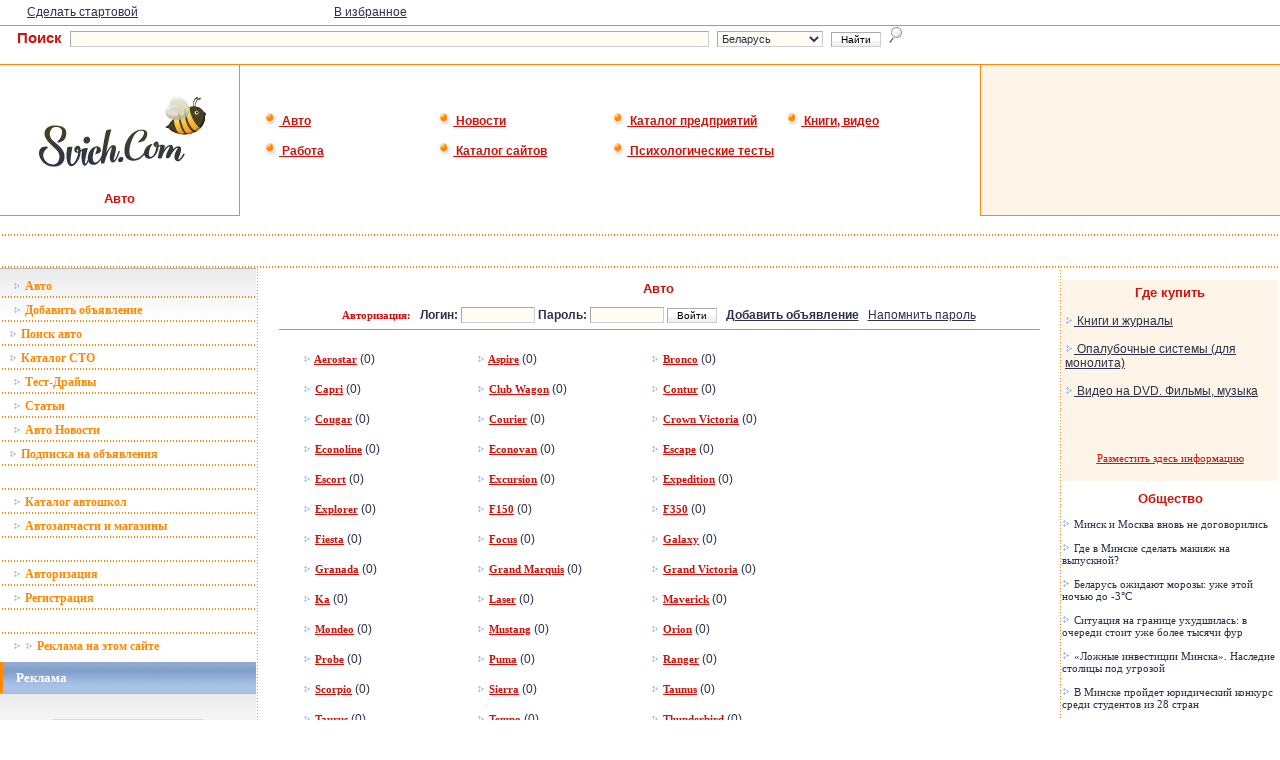

--- FILE ---
content_type: text/html
request_url: https://avto.svich.com/listf.php?r=Ford&c=Tempo
body_size: 7423
content:
<html>
<head>
<title>Ford Tempo    :: Просмотр объявлений на Svich.Com :: Продажа Авто - авто объявления на Белорусском портале Svich.Com - Авторынок автомалиновка, автоновости, тест-драйвы, каталог СТО</title>
<META HTTP-EQUIV="Cache-Control" CONTENT="No-Cache" />
<meta name="description" content="Авто портал Avto.Svich.Com создан для предоставления в удобном виде авто объявлений с фото о продаже автомобилей. Бесплатная подача и публикация б/у авто объявлений на виртуальном авторынке. Купить авто / продать машину стало гораздо проще! Также на страницах портала содержится справочная информация в каталоге СТО, автоновости, тест-драйвы, автосалоны, запчасти - Белорусский Автомобильный Портал. Автомалиновка. Подержанные авто, частные объявления, автострахование. Обзоры машин. Поиск автодилеров. Авто портал. Auto. Заходи, чтобы продать авто" />
<meta name="keywords" content="авто, auto, автомалиновка, автоновости, авторынок, автосалоны Минска, продажа, подержанные авто, объявления, авто объявления, подержанные, машина, б/у авто, автомобили, сто, запчасти, б у, частные объявления, малиновка, автострахование, продажа новых автомобилей, тест-драйв, auto, авто портал, автомобильный портал, автопортал, автодилеры, автокредитование, продать авто, продать машину, купить авто, Белорусский, Беларусь, РБ, Минск, каталог, архив, сервис, бесплатно, портал, автозвук, первый, объявления, фото, сайт, статьи, поиск, тюнинг, автозвук, Audi, Alfa Romeo, Bmw, Chevrolet, Chrysler, Dacia, Mitsubishi, Lexus, Honda, Hyundai, Jaguar, Jeep, Kia, Ford, Fiat, Saab, Renault, Rover, Peugeot, Porshe, Citroen, Skoda, Mazda, Mercedes, Nissan, Opel, Subaru, Suzuki, Toyota, VW, Volvo, TUV" />
<!-- <META http-equiv=Content-Type content="text/html; charset=windows-1251" />  -->
<style>
A {text-decoration:none}
A {color:#666666}
A:hover{color:#336633;text-decoration:underline}
</style>



<META http-equiv=Content-Type content="text/html; charset=windows-1251">
<META content="14 days" name=revisit>
<META content="14 days" name=revisit-after>
<META content=https://www.svich.com name=home_url>
<script language="JavaScript" src="https://www.svich.com/includes/jscript/misc.js"></script>
<script language="JavaScript" src="https://www.svich.com/includes/jscript/newsletter.js"></script>
<LINK href="https://www.svich.com/style/style_index.css" type=text/css rel=stylesheet>
<link rel="shortcut icon" href="https://www.svich.com/logo/svicon.ico">
</HEAD>
<BODY marginheight="0" marginwidth="0">

<noindex>
<!-- Yandex.Metrika counter -->
<script type="text/javascript">
    (function (d, w, c) {
        (w[c] = w[c] || []).push(function() {
            try {
                w.yaCounter32630830 = new Ya.Metrika({
                    id:32630830,
                    clickmap:true,
                    trackLinks:true,
                    accurateTrackBounce:true,
                    webvisor:true
                });
            } catch(e) { }
        });

        var n = d.getElementsByTagName("script")[0],
            s = d.createElement("script"),
            f = function () { n.parentNode.insertBefore(s, n); };
        s.type = "text/javascript";
        s.async = true;
        s.src = "https://mc.yandex.ru/metrika/watch.js";

        if (w.opera == "[object Opera]") {
            d.addEventListener("DOMContentLoaded", f, false);
        } else { f(); }
    })(document, window, "yandex_metrika_callbacks");
</script>
<noscript><div><img src="https://mc.yandex.ru/watch/32630830" style="position:absolute; left:-9999px;" alt="" /></div></noscript>
<!-- /Yandex.Metrika counter -->
<script type="text/javascript">

  var _gaq = _gaq || [];
  _gaq.push(['_setAccount', 'UA-21002924-1']);
  _gaq.push(['_setDomainName', '.svich.com']);
  _gaq.push(['_trackPageview']);

  (function() {
    var ga = document.createElement('script'); ga.type = 'text/javascript'; ga.async = true;
    ga.src = ('https:' == document.location.protocol ? 'https://ssl' : 'https://www') + '.google-analytics.com/ga.js';
    var s = document.getElementsByTagName('script')[0]; s.parentNode.insertBefore(ga, s);
  })();

</script>
</noindex>

<TABLE ALIGN="CENTER" BORDER="0" WIDTH="100%" class="tab">
<TR>
 <TD background="https://svich.com/logo/nn.gif" align="center" class="td">

 

 </TD>
</TR>
</TABLE>

<TABLE ALIGN="CENTER" BORDER="0" WIDTH="96%" style="BORDER-COLLAPSE: collapse">
<TR>
 <TD WIDTH="25%" class="content" height="25">

 <A class="content" onclick="this.style.behavior='url(#default#homepage)'; this.setHomePage('https://www.svich.com');" href="javascript://">Сделать стартовой</A>
 </TD>
 <TD WIDTH="25%" class="content">
<a href="https://www.svich.com" onClick="window.external.AddFavorite('https://www.svich.com','SVICH.COM -- Белорусский портал -- Интернет-Сервисы и Аналитическая Информация');return false;" class="content">В избранное</a>
 </TD>
 <TD WIDTH="50%" class="content" ALIGN="Right">
<!-- &nbsp;|&nbsp;
 <A HREF="http://svich.com/corp/reklama/" class="content">2306 посещений вчера</A> &nbsp;»&nbsp; <A HREF="https://svich.com/corp/reklama/" class="content">Реклама на Svich.Com</A>     -->
 </TD>
</TR>
</TABLE>

<TABLE ALIGN="CENTER" BORDER="0" WIDTH="100%" class="tab_top">
<TR>
 <TD height="30">

<P ALIGN="Center">
<form action="https://search.svich.com" method="post" type="text"><FONT class="sea0">&nbsp;&nbsp;&nbsp;&nbsp;Поиск</FONT>&nbsp;&nbsp;<input type=hidden name=do value=nsearch><input type=text name=query class=search>&nbsp;
<select class="search2" name="where" size="1">
<option value="iw2" selected>Беларусь</option>
<option value="iw">СНГ</option>
<option value="catalog">Каталог</option>
<option value="news">Новости</option>
<option value="enterprises">Предприятия РБ</option>

</select>
&nbsp;<INPUT class=btn type=submit value="&nbsp;Найти&nbsp;" default>&nbsp;&nbsp;<IMG SRC="https://svich.com/logo/poisk.gif"></form>
</P>

 </TD>
</TR>
</TABLE>

<TABLE ALIGN="CENTER" BORDER="0" WIDTH="100%" class="tab_top">
<TR>
 <TD class="tds" valign="top">

<TABLE ALIGN="CENTER" BORDER="0" WIDTH="100%" class="tab">
<TR>
 <TD class="td_logo" align="center">
 <br><A HREF="https://svich.com"><IMG SRC="https://svich.com/logo/logo.gif" ALT="Белорусский портал Svich.Com" border="0"></A><BR>
 <FONT class="content_logo">Авто</FONT>
 </TD>
</TR>
</TABLE>


 </TD>
 <TD class="td_menu">


<div class="menu_new_div"><A HREF="https://avto.svich.com" class="menu_new"><IMG border="0" SRC="https://svich.com/logo/9091.gif" ALT="">&nbsp;Авто</A></div>
<div class="menu_new_div"><A HREF="https://news.svich.com" class="menu_new"><IMG border="0" SRC="https://svich.com/logo/9091.gif" ALT="">&nbsp;Новости</A></div>
<div class="menu_new_div"><A HREF="https://enterprises.svich.com" class="menu_new"><IMG border="0" SRC="https://svich.com/logo/9091.gif" ALT="">&nbsp;Каталог предприятий</A></div>
<div class="menu_new_div"><A HREF="https://books.svich.com" class="menu_new"><IMG border="0" SRC="https://svich.com/logo/9091.gif" ALT="">&nbsp;Книги, видео</A></div>
<div class="menu_new_div"><A HREF="https://job.svich.com" class="menu_new"><IMG border="0" SRC="https://svich.com/logo/9091.gif" ALT="">&nbsp;Работа</A></div>
<div class="menu_new_div"><A HREF="https://catalog.svich.com" class="menu_new"><IMG border="0" SRC="https://svich.com/logo/9091.gif" ALT="">&nbsp;Каталог сайтов</A></div>
<div class="menu_new_div"><A HREF="https://test.svich.com" class="menu_new"><IMG border="0" SRC="https://svich.com/logo/9091.gif" ALT="">&nbsp;Психологические тесты</A></div>
 </TD>
 <TD class="tds" valign="top" style="width: 300px;">
<TABLE ALIGN="CENTER" BORDER="0" WIDTH="100%" class="tab" bgcolor="#FFF4E8">
<TR>
 <TD class="td_aut" style="font-size: 13px;">


 </TD>
</TR>
</TABLE>
 </TD>
</TR>
</TABLE>

<BR>
<TABLE ALIGN="CENTER" BORDER="0" COLS="2" WIDTH="100%" style="BORDER-COLLAPSE: collapse">
<TR><TD background="https://www.svich.com/logo/lpp.gif" height="1" colspan="4"></TD></TR>
<TR>
<TD colspan="4" height="30" class="content">
 <TABLE ALIGN="CENTER" BORDER="0" COLS="2" WIDTH="100%" style="BORDER-COLLAPSE: collapse">
<TR>
 <TD class="content" WIDTH="15%" align="center">

 </TD>
 <TD class="content" WIDTH="15%" align="center">
 </TD>
 <TD class="content" WIDTH="40%" align="center">
 </TD>
 <TD class="content" WIDTH="15%" align="center">

 </TD>
 <TD class="content" WIDTH="15%" align="center">

 </TD>
</TR>
</TABLE>
</TD>
</TR>
<TR>
 <TD background="https://www.svich.com/logo/lpp.gif" height="1" colspan="4"> </TD>
 </TR>
<TR>
<TD WIDTH="20%" valign="top" class="td">
<!-- <TABLE ALIGN="CENTER" BORDER="0" COLS="2" WIDTH="100%" style="BORDER-COLLAPSE: collapse">
<TR>
 <TD background="https://www.svich.com/logo/p.gif" WIDTH="1"> </TD>
 <TD background="https://www.svich.com/logo/pp.gif"> </TD>
</TR>
<TR>
 <TD background="https://www.svich.com/logo/p.gif" WIDTH="1"> </TD>
 <TD background="https://www.svich.com/logo/pp.gif" class="name" height="29" bgcolor="#8FABD3">
&nbsp;&nbsp;&nbsp;&nbsp;Меню
 </TD>
</TR>
</TABLE> -->
<TABLE ALIGN="CENTER" BORDER="0" COLS="2" WIDTH="100%" style="BORDER-COLLAPSE: collapse">
<TR>
 <TD valign="top" colspan="2" background="https://www.svich.com/logo/nn.gif" class="tab_menu_all">
 <div class="menu"><TABLE ALIGN="CENTER" BORDER="0" COLS="2" WIDTH="100%" style="BORDER-COLLAPSE: collapse">
<TR>
 <TD height="22">
&nbsp;&nbsp;&nbsp;<a href="https://avto.svich.com" class="menu"><IMG SRC="https://www.svich.com/images/gd.gif" border=0 height=8 WIDTH="9">&nbsp;Авто</a>
 </TD>
</TR>
<TR><TD background="https://www.svich.com/logo/lpp.gif" height="1"></TD></TR>
<TR>
 <TD height="22">
&nbsp;&nbsp;&nbsp;<a href="https://avto.svich.com/registr.php" class="menu"><IMG SRC="https://www.svich.com/images/gd.gif" border="0" height="8" WIDTH="9">&nbsp;Добавить объявление</a>
 </TD>
</TR>
<TR><TD background="https://www.svich.com/logo/lpp.gif" height="1"></TD></TR>
<TR>
 <TD height="22">
&nbsp;&nbsp;<a href="https://avto.svich.com/search.php" class="menu"><IMG SRC="https://www.svich.com/images/gd.gif" border="0" height="8" WIDTH="9">&nbsp;Поиск авто</a>
 </TD>
</TR>
<TR><TD background="https://www.svich.com/logo/lpp.gif" height="1"></TD></TR>
<TR>
 <TD height="22">
&nbsp;&nbsp;<a href="https://avto.svich.com/sto/" class="menu"><IMG SRC="https://www.svich.com/images/gd.gif" border="0" height="8" WIDTH="9">&nbsp;Каталог СТО</a>
 </TD>
</TR>
<TR><TD background="https://www.svich.com/logo/lpp.gif" height="1"></TD></TR>
<TR>
 <TD height="22">
&nbsp;&nbsp;&nbsp;<a href="https://avto.svich.com/test_drive/" class="menu"><IMG SRC="https://www.svich.com/images/gd.gif" border="0" height="8" WIDTH="9">&nbsp;Тест-Драйвы</a>
 </TD>
</TR>
<TR><TD background="https://www.svich.com/logo/lpp.gif" height="1"></TD></TR>
<TR>
 <TD height="22">
&nbsp;&nbsp;&nbsp;<a href="https://avto.svich.com/articles/" class="menu"><IMG SRC="https://www.svich.com/images/gd.gif" border="0" height="8" WIDTH="9">&nbsp;Статьи</a>
 </TD>
</TR>
<TR><TD background="https://www.svich.com/logo/lpp.gif" height="1"></TD></TR>
<TR>
 <TD height="22">
&nbsp;&nbsp;&nbsp;<a href="https://avto.svich.com/avnews.php" class="menu"><IMG SRC="https://www.svich.com/images/gd.gif" border="0" height="8" WIDTH="9">&nbsp;Авто Новости</a>
 </TD>
</TR>
<TR><TD background="https://www.svich.com/logo/lpp.gif" height="1"></TD></TR>
<TR>
 <TD height="22">
&nbsp;&nbsp;<a href="https://avto.svich.com/subscr.php" class="menu"><IMG SRC="https://www.svich.com/images/gd.gif" border="0" height="8" WIDTH="9">&nbsp;Подписка на объявления</a>
 </TD>
</TR>
<TR><TD background="https://www.svich.com/logo/lpp.gif" height="1"></TD></TR>

<TR>
 <TD height="22">
 </TD>
</TR>
<TR><TD background="https://www.svich.com/logo/lpp.gif" height="1"></TD></TR>
<TR>
 <TD height="22">
&nbsp;&nbsp;&nbsp;<a href="https://spravka.svich.com/avto/hkola.php" class="menu" target=_blank><IMG SRC="https://www.svich.com/images/gd.gif" border="0" height="8" WIDTH="9">&nbsp;Каталог автошкол</a>
 </TD>
</TR>
<TR><TD background="https://www.svich.com/logo/lpp.gif" height="1"></TD></TR>
<TR>
 <TD height="22">
&nbsp;&nbsp;&nbsp;<a href="https://spravka.svich.com/avto/shop.php" class="menu" target=_blank><IMG SRC="https://www.svich.com/images/gd.gif" border="0" height="8" WIDTH="9">&nbsp;Автозапчасти и магазины
</a>
 </TD>
</TR>
<TR><TD background="https://www.svich.com/logo/lpp.gif" height="1"></TD></TR>
<TR>
 <TD height="22">
 </TD>
</TR>
<TR><TD background="https://www.svich.com/logo/lpp.gif" height="1"></TD></TR>
<TR>
 <TD height="22">
&nbsp;&nbsp;&nbsp;<a href="https://avto.svich.com/autor.php" class="menu"><IMG SRC="https://www.svich.com/images/gd.gif" border="0" height="8" WIDTH="9">&nbsp;Авторизация</a>
 </TD>
</TR>
<TR><TD background="https://www.svich.com/logo/lpp.gif" height="1"></TD></TR>
<TR>
 <TD height="22">
&nbsp;&nbsp;&nbsp;<a href="https://avto.svich.com/registr.php" class="menu"><IMG SRC="https://www.svich.com/images/gd.gif" border="0" height="8" WIDTH="9">&nbsp;Регистрация</a>
 </TD>
</TR>
<TR><TD background="https://www.svich.com/logo/lpp.gif" height="1"></TD></TR>
<TR>
 <TD height="22">
 </TD>
</TR>
<TR><TD background="https://www.svich.com/logo/lpp.gif" height="1"></TD></TR>
<TR>
 <TD height="22">
&nbsp;&nbsp;&nbsp;<a href="https://svich.com/corp/reklama/" class="menu"><IMG SRC="https://www.svich.com/images/gd.gif" border="0" height="8" WIDTH="9">&nbsp;<IMG SRC="https://www.svich.com/images/gd.gif" border="0" height="8" WIDTH="9">&nbsp;Реклама на этом сайте</a>
 </TD>
</TR>
</table>
 </div>
 </TD>
</TR>
</TABLE>
<TABLE ALIGN="CENTER" BORDER="0" COLS="2" WIDTH="100%" style="BORDER-COLLAPSE: collapse">
<TR>
 <TD background="https://www.svich.com/logo/p.gif" WIDTH="1"></TD>
 <TD background="https://www.svich.com/logo/pp.gif"> </TD>
</TR>
<TR>
 <TD background="https://www.svich.com/logo/p.gif" WIDTH="1"> </TD>
 <TD background="https://www.svich.com/logo/pp.gif" class="name" height="29" bgcolor="#8FABD3">
&nbsp;&nbsp;&nbsp;&nbsp;Реклама
 </TD>
</TR>
</TABLE>
<TABLE ALIGN="CENTER" BORDER="0" COLS="2" WIDTH="100%" style="BORDER-COLLAPSE: collapse">
<TR>
 <TD valign="top" colspan="2" background="https://www.svich.com/logo/nn.gif" class="tab_all">
<div class="content">
<P ALIGN="Center">
<script type="text/javascript">
<!--
var _acic={dataProvider:10};(function(){var e=document.createElement("script");e.type="text/javascript";e.async=true;e.src="https://www.acint.net/aci.js";var t=document.getElementsByTagName("script")[0];t.parentNode.insertBefore(e,t)})()
//-->
</script><br />
<noindex>
<A HREF="https://svich.com/corp/reklama/"><IMG SRC="https://svich.com/logo/150_rek.gif" ALT="Реклама на Svich.Com" border="0" width="150" height="150"></A>
</noindex></P>
</div>
 </TD>
</TR>
</TABLE>
<TABLE ALIGN="CENTER" BORDER="0" COLS="2" WIDTH="100%" style="BORDER-COLLAPSE: collapse">
<TR>
 <TD background="https://www.svich.com/logo/p.gif" WIDTH="1"> </TD>
 <TD background="https://www.svich.com/logo/pp.gif"> </TD>
</TR>
<TR>
 <TD background="https://www.svich.com/logo/p.gif" WIDTH="1"> </TD>
 <TD background="https://www.svich.com/logo/pp.gif" class="name" height="29" bgcolor="#8FABD3">
&nbsp;&nbsp;&nbsp;&nbsp;События 26 января </TD>
</TR>
<TR>
</TABLE>
<TABLE ALIGN="CENTER" BORDER="0" COLS="2" WIDTH="100%" style="BORDER-COLLAPSE: collapse">
<TD WIDTH="10" background="https://www.svich.com/logo/nn.gif"></TD>
 <TD valign="top" colspan="2" background="https://www.svich.com/logo/nn.gif" class="content">
 <BR>
 Сегодня событий нет...<BR><BR>
 </TD>
</TR>
</TABLE>
<TABLE ALIGN="CENTER" BORDER="0" COLS="2" WIDTH="100%" style="BORDER-COLLAPSE: collapse">
<TR>
 <TD background="https://www.svich.com/logo/p.gif" WIDTH="1"> </TD>
 <TD background="https://www.svich.com/logo/pp.gif"> </TD>
</TR>
<TR>
 <TD background="https://www.svich.com/logo/p.gif" WIDTH="1"> </TD>
 <TD background="https://www.svich.com/logo/pp.gif" class="name" height="29" bgcolor="#8FABD3">
<h6>&nbsp;&nbsp;&nbsp;&nbsp;Анекдот</h6>
 </TD>
</TR>
<TR>
</TABLE>
<TABLE ALIGN="CENTER" BORDER="0" COLS="2" WIDTH="100%" style="BORDER-COLLAPSE: collapse">
<TD WIDTH="10" background="https://www.svich.com/logo/nn.gif"></TD>
 <TD valign="top" colspan="2" background="https://www.svich.com/logo/nn.gif" class="content">
<BR>Объявление в газете:<br> "Одинокий мужчина ищет одинокую женщину с целью создания одинокого ребенка..."<BR><BR>
 </TD>
</TR>
</TABLE>
<TABLE ALIGN="CENTER" BORDER="0" COLS="2" WIDTH="100%" style="BORDER-COLLAPSE: collapse">
<TR>
 <TD background="https://www.svich.com/logo/p.gif" WIDTH="1"> </TD>
 <TD background="https://www.svich.com/logo/pp.gif"> </TD>
</TR>
<TR>
 <TD background="https://www.svich.com/logo/p.gif" WIDTH="1"> </TD>
 <TD background="https://www.svich.com/logo/pp.gif" class="name" height="29" bgcolor="#8FABD3">
<h6>&nbsp;&nbsp;&nbsp;&nbsp;<A HREF="https://news.svich.com" class="name_onmain">Новости</A></h6>
 </TD>
</TR>
<TR>
</TABLE>
<TABLE ALIGN="CENTER" BORDER="0" COLS="2" WIDTH="100%" style="BORDER-COLLAPSE: collapse">
 <TD valign="top" colspan="2" background="https://www.svich.com/logo/nn.gif" class="menu">
<TABLE ALIGN="CENTER" BORDER="0" COLS="2" WIDTH="100%" style="BORDER-COLLAPSE: collapse" class="menu">
                
<TR>
 <TD height="22">
&nbsp;&nbsp;<a class="menu" href="https://www.svich.com/topics.php?topicId=12"><img border="0" height="9" src="https://www.svich.com/images/gd.gif" width="9">&nbsp;Авто</a>
 </TD>
</TR>
<TR><TD background="https://www.svich.com/logo/lpp.gif" height="1"></TD></TR>
                
<TR>
 <TD height="22">
&nbsp;&nbsp;<a class="menu" href="https://www.svich.com/topics.php?topicId=11"><img border="0" height="9" src="https://www.svich.com/images/gd.gif" width="9">&nbsp;В мире</a>
 </TD>
</TR>
<TR><TD background="https://www.svich.com/logo/lpp.gif" height="1"></TD></TR>
                
<TR>
 <TD height="22">
&nbsp;&nbsp;<a class="menu" href="https://www.svich.com/topics.php?topicId=1"><img border="0" height="9" src="https://www.svich.com/images/gd.gif" width="9">&nbsp;Зкономика и Бизнес, Финансы</a>
 </TD>
</TR>
<TR><TD background="https://www.svich.com/logo/lpp.gif" height="1"></TD></TR>
                
<TR>
 <TD height="22">
&nbsp;&nbsp;<a class="menu" href="https://www.svich.com/topics.php?topicId=9"><img border="0" height="9" src="https://www.svich.com/images/gd.gif" width="9">&nbsp;Новости компаний</a>
 </TD>
</TR>
<TR><TD background="https://www.svich.com/logo/lpp.gif" height="1"></TD></TR>
                
<TR>
 <TD height="22">
&nbsp;&nbsp;<a class="menu" href="https://www.svich.com/topics.php?topicId=2"><img border="0" height="9" src="https://www.svich.com/images/gd.gif" width="9">&nbsp;Общество</a>
 </TD>
</TR>
<TR><TD background="https://www.svich.com/logo/lpp.gif" height="1"></TD></TR>
                
<TR>
 <TD height="22">
&nbsp;&nbsp;<a class="menu" href="https://www.svich.com/topics.php?topicId=4"><img border="0" height="9" src="https://www.svich.com/images/gd.gif" width="9">&nbsp;Политика</a>
 </TD>
</TR>
<TR><TD background="https://www.svich.com/logo/lpp.gif" height="1"></TD></TR>
                
<TR>
 <TD height="22">
&nbsp;&nbsp;<a class="menu" href="https://www.svich.com/topics.php?topicId=13"><img border="0" height="9" src="https://www.svich.com/images/gd.gif" width="9">&nbsp;Происшествия, Криминал</a>
 </TD>
</TR>
<TR><TD background="https://www.svich.com/logo/lpp.gif" height="1"></TD></TR>
                
<TR>
 <TD height="22">
&nbsp;&nbsp;<a class="menu" href="https://www.svich.com/topics.php?topicId=10"><img border="0" height="9" src="https://www.svich.com/images/gd.gif" width="9">&nbsp;Разное</a>
 </TD>
</TR>
<TR><TD background="https://www.svich.com/logo/lpp.gif" height="1"></TD></TR>
                
<TR>
 <TD height="22">
&nbsp;&nbsp;<a class="menu" href="https://www.svich.com/topics.php?topicId=6"><img border="0" height="9" src="https://www.svich.com/images/gd.gif" width="9">&nbsp;Спорт</a>
 </TD>
</TR>
<TR><TD background="https://www.svich.com/logo/lpp.gif" height="1"></TD></TR>
                
<TR>
 <TD height="22">
&nbsp;&nbsp;<a class="menu" href="https://www.svich.com/topics.php?topicId=8"><img border="0" height="9" src="https://www.svich.com/images/gd.gif" width="9">&nbsp;Технологии ( it )</a>
 </TD>
</TR>
<TR><TD background="https://www.svich.com/logo/lpp.gif" height="1"></TD></TR>
                </TABLE>
                 </TD>
</TR>
</TABLE>
<TABLE ALIGN="CENTER" BORDER="0" COLS="2" WIDTH="100%" style="BORDER-COLLAPSE: collapse">
<TR>
 <TD background="https://www.svich.com/logo/p.gif" WIDTH="1"> </TD>
 <TD background="https://www.svich.com/logo/pp.gif"> </TD>

</TR>
<TR>
 <TD background="https://www.svich.com/logo/p.gif" WIDTH="1"> </TD>
 <TD background="https://www.svich.com/logo/pp.gif" class="name" height="29" bgcolor="#8FABD3">
<h6>&nbsp;&nbsp;&nbsp;&nbsp;Голосование</h6>
 </TD>
</TR>
</TABLE>
<TABLE ALIGN="CENTER" BORDER="0" COLS="2" WIDTH="100%" style="BORDER-COLLAPSE: collapse">
<TR>
 <TD valign="top" colspan="2" background="https://www.svich.com/logo/nn.gif" class="tab_all">
 <div class="pxtyh">

                                                               <form name="frmPoll" action="https://www.svich.com/poll.php" method="post">
                                        <input type="hidden" name="pollId" value="7">
                                                                                              <table width="100%" border="0" cellspacing="0" cellpadidng="0" align="center" class=pxtyh>
                                                                <tr>
                                                                        <td width="100%" colspan="2">
<B>Пристегиваетесь ли вы ремнями безопасности в машине?</B><BR><BR>                                                                </td>
       </tr>
                                                                                                                <tr>
                                                                                                <td width="10%">
                                                                                                                                                                                                                        <input type="radio" name="vote" value="1">
                                                                                                                                                                                                        </td>
                                                                                                <td width="90%">
   Да, т.к. это увеличивает безопасность    </td>      </tr>
                                                                                                                                                                        <tr>
                                                                                                <td width="10%">
                                                                                                                                                                                                                        <input type="radio" name="vote" value="2">
                                                                                                                                                                                                        </td>
                                                                                                <td width="90%">
   Да, т.к. увеличились штрафы    </td>      </tr>
                                                                                                                                                                        <tr>
                                                                                                <td width="10%">
                                                                                                                                                                                                                        <input type="radio" name="vote" value="3">
                                                                                                                                                                                                        </td>
                                                                                                <td width="90%">
   От случая к случаю...    </td>      </tr>
                                                                                                                                                                        <tr>
                                                                                                <td width="10%">
                                                                                                                                                                                                                        <input type="radio" name="vote" value="4">
                                                                                                                                                                                                        </td>
                                                                                                <td width="90%">
   Нет, с ремнем не удобно    </td>      </tr>
                                                                                                                                                                        <tr>
                                                                                                <td width="10%">
                                                                                                                                                                                                                        <input type="radio" name="vote" value="5">
                                                                                                                                                                                                        </td>
                                                                                                <td width="90%">
   Нет, Я уверен в себе    </td>      </tr>
                                                                                                                                                                        <tr>
                                                                                                <td width="10%">
                                                                                                                                                                                                                        <input type="radio" name="vote" value="6">
                                                                                                                                                                                                        </td>
                                                                                                <td width="90%">
   Так есть же подушки безопасности! Зачем пристегива    </td>      </tr>
                                                                                                                                                        <tr>
                                                                                <td width="10%" colspan="2"> <BR>                                                                                                              <input class=btn type="submit" value=" Ответить ">
               <BR><BR>
      </td>
   </tr>
     </table>
                                                </td>
                                        </tr>
                                        </form>
                                </div>
 </TD>
</TR>
</TABLE>
<TABLE ALIGN="CENTER" BORDER="0" COLS="2" WIDTH="100%" style="BORDER-COLLAPSE: collapse">
<TR>
 <TD background="https://www.svich.com/logo/p.gif" WIDTH="1"> </TD>
 <TD background="https://www.svich.com/logo/pp.gif"> </TD>

</TR>
<TR>
 <TD background="https://www.svich.com/logo/p.gif" WIDTH="1"> </TD>
 <TD background="https://www.svich.com/logo/pp.gif" class="name" height="29" bgcolor="#8FABD3">
&nbsp;&nbsp;&nbsp;&nbsp;Реклама
 </TD>
</TR>
</TABLE>
<TABLE ALIGN="CENTER" BORDER="0" COLS="2" WIDTH="100%" style="BORDER-COLLAPSE: collapse">
<TR>
 <TD valign="top" colspan="2" background="https://www.svich.com/logo/nn.gif" class="tab_all">
<div class="content">
<P ALIGN="Center">
<A HREF="https://svich.com/corp/reklama/"><IMG SRC="https://svich.com/logo/150_rek.gif" ALT="Реклама на Svich.Com" border="0" width="150" height="150"></A></P>
</div>
 </TD>
</TR>
</TABLE>
</TD>
<TD background="https://www.svich.com/logo/ln.gif" WIDTH="1"> </TD>
<TD valign="top" class="tab_content_all">
<div class="content"><TABLE ALIGN="CENTER" BORDER="0" COLS="1" WIDTH="98%" style="BORDER-COLLAPSE: collapse">
<TR>
 <TD class="content_logo" height="20" colspan="2" ALIGN="Center">
<h1>Авто</h1>
 </TD>
</TR>
<form method=post action="autor.php?autor">
<TR>
 <TD class="content" height="30" align="center">
<FONT class="error">Авторизация:</FONT>&nbsp;&nbsp;
<strong>Логин:</strong> <input class="search2" type=text name="alogin" size="10"> <strong>Пароль:</strong> <input class="search2" type=password name="apass" size="10"> <input type=submit value=" Войти " name="submit" class="btn">&nbsp;&nbsp; <a class="content" href="registr.php"><B>Добавить объявление</B></a>&nbsp;&nbsp; <a class="content" href="recpass.php">Напомнить пароль</a>
<HR size="1" width="100%">
 </TD>
</TR>
</form>
<TR>
 <TD class="content" vAlign="top" colspan="2"><table cellpadding="12" class="content" width="95%"><tr><td><div class="menu_new_div"><a class="error" href="listf.php?r=Ford&c=Aerostar"><IMG SRC="https://www.svich.com/images/gd.gif" border="0" height="8" WIDTH="9">&nbsp;<U>Aerostar</U></a>&nbsp;(0)</div><div class="menu_new_div"><a class="error" href="listf.php?r=Ford&c=Aspire"><IMG SRC="https://www.svich.com/images/gd.gif" border="0" height="8" WIDTH="9">&nbsp;<U>Aspire</U></a>&nbsp;(0)</div><div class="menu_new_div"><a class="error" href="listf.php?r=Ford&c=Bronco"><IMG SRC="https://www.svich.com/images/gd.gif" border="0" height="8" WIDTH="9">&nbsp;<U>Bronco</U></a>&nbsp;(0)</div><div class="menu_new_div"><a class="error" href="listf.php?r=Ford&c=Capri"><IMG SRC="https://www.svich.com/images/gd.gif" border="0" height="8" WIDTH="9">&nbsp;<U>Capri</U></a>&nbsp;(0)</div><div class="menu_new_div"><a class="error" href="listf.php?r=Ford&c=Club Wagon"><IMG SRC="https://www.svich.com/images/gd.gif" border="0" height="8" WIDTH="9">&nbsp;<U>Club Wagon</U></a>&nbsp;(0)</div><div class="menu_new_div"><a class="error" href="listf.php?r=Ford&c=Contur"><IMG SRC="https://www.svich.com/images/gd.gif" border="0" height="8" WIDTH="9">&nbsp;<U>Contur</U></a>&nbsp;(0)</div><div class="menu_new_div"><a class="error" href="listf.php?r=Ford&c=Cougar"><IMG SRC="https://www.svich.com/images/gd.gif" border="0" height="8" WIDTH="9">&nbsp;<U>Cougar</U></a>&nbsp;(0)</div><div class="menu_new_div"><a class="error" href="listf.php?r=Ford&c=Courier"><IMG SRC="https://www.svich.com/images/gd.gif" border="0" height="8" WIDTH="9">&nbsp;<U>Courier</U></a>&nbsp;(0)</div><div class="menu_new_div"><a class="error" href="listf.php?r=Ford&c=Crown Victoria"><IMG SRC="https://www.svich.com/images/gd.gif" border="0" height="8" WIDTH="9">&nbsp;<U>Crown Victoria</U></a>&nbsp;(0)</div><div class="menu_new_div"><a class="error" href="listf.php?r=Ford&c=Econoline"><IMG SRC="https://www.svich.com/images/gd.gif" border="0" height="8" WIDTH="9">&nbsp;<U>Econoline</U></a>&nbsp;(0)</div><div class="menu_new_div"><a class="error" href="listf.php?r=Ford&c=Econovan"><IMG SRC="https://www.svich.com/images/gd.gif" border="0" height="8" WIDTH="9">&nbsp;<U>Econovan</U></a>&nbsp;(0)</div><div class="menu_new_div"><a class="error" href="listf.php?r=Ford&c=Escape"><IMG SRC="https://www.svich.com/images/gd.gif" border="0" height="8" WIDTH="9">&nbsp;<U>Escape</U></a>&nbsp;(0)</div><div class="menu_new_div"><a class="error" href="listf.php?r=Ford&c=Escort"><IMG SRC="https://www.svich.com/images/gd.gif" border="0" height="8" WIDTH="9">&nbsp;<U>Escort</U></a>&nbsp;(0)</div><div class="menu_new_div"><a class="error" href="listf.php?r=Ford&c=Excursion"><IMG SRC="https://www.svich.com/images/gd.gif" border="0" height="8" WIDTH="9">&nbsp;<U>Excursion</U></a>&nbsp;(0)</div><div class="menu_new_div"><a class="error" href="listf.php?r=Ford&c=Expedition"><IMG SRC="https://www.svich.com/images/gd.gif" border="0" height="8" WIDTH="9">&nbsp;<U>Expedition</U></a>&nbsp;(0)</div><div class="menu_new_div"><a class="error" href="listf.php?r=Ford&c=Explorer"><IMG SRC="https://www.svich.com/images/gd.gif" border="0" height="8" WIDTH="9">&nbsp;<U>Explorer</U></a>&nbsp;(0)</div><div class="menu_new_div"><a class="error" href="listf.php?r=Ford&c=F150"><IMG SRC="https://www.svich.com/images/gd.gif" border="0" height="8" WIDTH="9">&nbsp;<U>F150</U></a>&nbsp;(0)</div><div class="menu_new_div"><a class="error" href="listf.php?r=Ford&c=F350"><IMG SRC="https://www.svich.com/images/gd.gif" border="0" height="8" WIDTH="9">&nbsp;<U>F350</U></a>&nbsp;(0)</div><div class="menu_new_div"><a class="error" href="listf.php?r=Ford&c=Fiesta"><IMG SRC="https://www.svich.com/images/gd.gif" border="0" height="8" WIDTH="9">&nbsp;<U>Fiesta</U></a>&nbsp;(0)</div><div class="menu_new_div"><a class="error" href="listf.php?r=Ford&c=Focus"><IMG SRC="https://www.svich.com/images/gd.gif" border="0" height="8" WIDTH="9">&nbsp;<U>Focus</U></a>&nbsp;(0)</div><div class="menu_new_div"><a class="error" href="listf.php?r=Ford&c=Galaxy"><IMG SRC="https://www.svich.com/images/gd.gif" border="0" height="8" WIDTH="9">&nbsp;<U>Galaxy</U></a>&nbsp;(0)</div><div class="menu_new_div"><a class="error" href="listf.php?r=Ford&c=Granada"><IMG SRC="https://www.svich.com/images/gd.gif" border="0" height="8" WIDTH="9">&nbsp;<U>Granada</U></a>&nbsp;(0)</div><div class="menu_new_div"><a class="error" href="listf.php?r=Ford&c=Grand Marquis"><IMG SRC="https://www.svich.com/images/gd.gif" border="0" height="8" WIDTH="9">&nbsp;<U>Grand Marquis</U></a>&nbsp;(0)</div><div class="menu_new_div"><a class="error" href="listf.php?r=Ford&c=Grand Victoria"><IMG SRC="https://www.svich.com/images/gd.gif" border="0" height="8" WIDTH="9">&nbsp;<U>Grand Victoria</U></a>&nbsp;(0)</div><div class="menu_new_div"><a class="error" href="listf.php?r=Ford&c=Ka"><IMG SRC="https://www.svich.com/images/gd.gif" border="0" height="8" WIDTH="9">&nbsp;<U>Ka</U></a>&nbsp;(0)</div><div class="menu_new_div"><a class="error" href="listf.php?r=Ford&c=Laser"><IMG SRC="https://www.svich.com/images/gd.gif" border="0" height="8" WIDTH="9">&nbsp;<U>Laser</U></a>&nbsp;(0)</div><div class="menu_new_div"><a class="error" href="listf.php?r=Ford&c=Maverick"><IMG SRC="https://www.svich.com/images/gd.gif" border="0" height="8" WIDTH="9">&nbsp;<U>Maverick</U></a>&nbsp;(0)</div><div class="menu_new_div"><a class="error" href="listf.php?r=Ford&c=Mondeo"><IMG SRC="https://www.svich.com/images/gd.gif" border="0" height="8" WIDTH="9">&nbsp;<U>Mondeo</U></a>&nbsp;(0)</div><div class="menu_new_div"><a class="error" href="listf.php?r=Ford&c=Mustang"><IMG SRC="https://www.svich.com/images/gd.gif" border="0" height="8" WIDTH="9">&nbsp;<U>Mustang</U></a>&nbsp;(0)</div><div class="menu_new_div"><a class="error" href="listf.php?r=Ford&c=Orion"><IMG SRC="https://www.svich.com/images/gd.gif" border="0" height="8" WIDTH="9">&nbsp;<U>Orion</U></a>&nbsp;(0)</div><div class="menu_new_div"><a class="error" href="listf.php?r=Ford&c=Probe"><IMG SRC="https://www.svich.com/images/gd.gif" border="0" height="8" WIDTH="9">&nbsp;<U>Probe</U></a>&nbsp;(0)</div><div class="menu_new_div"><a class="error" href="listf.php?r=Ford&c=Puma"><IMG SRC="https://www.svich.com/images/gd.gif" border="0" height="8" WIDTH="9">&nbsp;<U>Puma</U></a>&nbsp;(0)</div><div class="menu_new_div"><a class="error" href="listf.php?r=Ford&c=Ranger"><IMG SRC="https://www.svich.com/images/gd.gif" border="0" height="8" WIDTH="9">&nbsp;<U>Ranger</U></a>&nbsp;(0)</div><div class="menu_new_div"><a class="error" href="listf.php?r=Ford&c=Scorpio"><IMG SRC="https://www.svich.com/images/gd.gif" border="0" height="8" WIDTH="9">&nbsp;<U>Scorpio</U></a>&nbsp;(0)</div><div class="menu_new_div"><a class="error" href="listf.php?r=Ford&c=Sierra"><IMG SRC="https://www.svich.com/images/gd.gif" border="0" height="8" WIDTH="9">&nbsp;<U>Sierra</U></a>&nbsp;(0)</div><div class="menu_new_div"><a class="error" href="listf.php?r=Ford&c=Taunus"><IMG SRC="https://www.svich.com/images/gd.gif" border="0" height="8" WIDTH="9">&nbsp;<U>Taunus</U></a>&nbsp;(0)</div><div class="menu_new_div"><a class="error" href="listf.php?r=Ford&c=Taurus"><IMG SRC="https://www.svich.com/images/gd.gif" border="0" height="8" WIDTH="9">&nbsp;<U>Taurus</U></a>&nbsp;(0)</div><div class="menu_new_div"><a class="error" href="listf.php?r=Ford&c=Tempo"><IMG SRC="https://www.svich.com/images/gd.gif" border="0" height="8" WIDTH="9">&nbsp;<U>Tempo</U></a>&nbsp;(0)</div><div class="menu_new_div"><a class="error" href="listf.php?r=Ford&c=Thunderbird"><IMG SRC="https://www.svich.com/images/gd.gif" border="0" height="8" WIDTH="9">&nbsp;<U>Thunderbird</U></a>&nbsp;(0)</div><div class="menu_new_div"><a class="error" href="listf.php?r=Ford&c=Transit"><IMG SRC="https://www.svich.com/images/gd.gif" border="0" height="8" WIDTH="9">&nbsp;<U>Transit</U></a>&nbsp;(0)</div><div class="menu_new_div"><a class="error" href="listf.php?r=Ford&c=Windstar"><IMG SRC="https://www.svich.com/images/gd.gif" border="0" height="8" WIDTH="9">&nbsp;<U>Windstar</U></a>&nbsp;(0)</div></td></tr></table><hr width=70% size=1>Марка <b>Ford</b>. Модель <b>Tempo</b><br><center><b>В данной категории пока нет объявлений!</b><br><br><a class="content" href=# onClick=history.go(-1)>Вернуться назад</a><br><br><BR><BR>
<script async="async" src="https://w.uptolike.com/widgets/v1/zp.js?pid=tl124ce7efb50fc236fc6171ec401009c135215ce5" type="text/javascript"></script>
</TD>
</TR>
</TABLE>
</div>
 </TD>
 <TD WIDTH="12%" valign="top">
 <TABLE ALIGN="CENTER" BORDER="0" COLS="2" WIDTH="100%" style="BORDER-COLLAPSE: collapse">
<TR>
 <TD background="https://www.svich.com/logo/ln.gif" WIDTH="1"> </TD>
 <TD class="content">


 

 <div class="tab_reklama_all">

<div align="center">
</div>
</div>
<div class="blok_gde_kupit">
<div align="center" class="content_logo"><h5>Где купить</h5></div><BR>
<noindex>
<A HREF="https://books.svich.com" class="content" target=_blank><IMG SRC="https://www.svich.com/images/gd.gif" border="0" height="9" WIDTH="9">&nbsp;Книги и журналы</A><BR><BR>
<A HREF="https://faresin.by" class="content" target=_blank><IMG SRC="https://www.svich.com/images/gd.gif" border="0" height="9" WIDTH="9">&nbsp;Опалубочные системы (для монолита)</A><BR><BR>
<A HREF="https://books.svich.com/video/" class="content" target=_blank><IMG SRC="https://www.svich.com/images/gd.gif" border="0" height="9" WIDTH="9">&nbsp;Видео на DVD. Фильмы, музыка</A><BR><BR>


<BR><BR>
<P ALIGN="Center"><A HREF="https://svich.com/corp/reklama/" class="stroka"><U>Разместить здесь информацию</U></A></P>     </noindex>
</div>
<div class="tab_reklama_all">


</div>

<div class="news_comp">
<div align="center"><A HREF="https://www.svich.com/topics.php?topicId=2" class="content_logo"><h5>Общество</h5></A></div><BR>
<a class="pxtyh" href="https://svich.com/articles.php?articleId=4584"><img border="0" src="https://svich.com/images/gd.gif" width="9" height="9">&nbsp;Минск и Москва вновь не договорились</a><BR><BR>

            <a class="pxtyh" href="https://svich.com/articles.php?articleId=4578"><img border="0" src="https://svich.com/images/gd.gif" width="9" height="9">&nbsp;Где в Минске сделать макияж на выпускной?</a><BR><BR>

            <a class="pxtyh" href="https://svich.com/articles.php?articleId=4573"><img border="0" src="https://svich.com/images/gd.gif" width="9" height="9">&nbsp;Беларусь ожидают морозы: уже этой ночью до -3°C</a><BR><BR>

            <a class="pxtyh" href="https://svich.com/articles.php?articleId=4572"><img border="0" src="https://svich.com/images/gd.gif" width="9" height="9">&nbsp;Ситуация на границе ухудшилась: в очереди стоит уже более тысячи фур</a><BR><BR>

            <a class="pxtyh" href="https://svich.com/articles.php?articleId=4570"><img border="0" src="https://svich.com/images/gd.gif" width="9" height="9">&nbsp;«Ложные инвестиции Минска». Наследие столицы под угрозой</a><BR><BR>

            <a class="pxtyh" href="https://svich.com/articles.php?articleId=4562"><img border="0" src="https://svich.com/images/gd.gif" width="9" height="9">&nbsp;В Минске пройдет юридический конкурс среди студентов из 28 стран</a><BR><BR>

            <a class="pxtyh" href="https://svich.com/articles.php?articleId=4558"><img border="0" src="https://svich.com/images/gd.gif" width="9" height="9">&nbsp;К маю 2017 года количество киосков «Белсоюзпечати» с бесплатным Wi-Fi возрастет в Минске до 40</a><BR><BR>

                                    <P ALIGN="Right"><A HREF="https://svich.com/topics.php?topicId=2" class="stroka">Все новости раздела »»</A></P>

</div>

<div class="tab_reklama_all">


<div style="width: 212px;"></div>
</div>

<div class="news_comp">
<div align="center"><A HREF="https://avto.svich.com/avnews.php" class="content_logo"><h5>Авто новости</h5></A></div><BR>

<a class="pxtyh" href="https://avto.svich.com/articles.php?articleId=4582"><img border="0" src="https://svich.com/images/gd.gif" width="9" height="9">&nbsp;На заброшенном аэродроме в Германии нашли тысячи новых автомобилей <FONT class="navig">// 08.10.2019</FONT></a><BR><BR>

            <a class="pxtyh" href="https://avto.svich.com/articles.php?articleId=4571"><img border="0" src="https://svich.com/images/gd.gif" width="9" height="9">&nbsp;Президент Беларуси открыл под Борисовом новый завод по сборке китайских автомобилей «Джили». <FONT class="navig">// 20.11.2017</FONT></a><BR><BR>

            <a class="pxtyh" href="https://avto.svich.com/articles.php?articleId=4568"><img border="0" src="https://svich.com/images/gd.gif" width="9" height="9">&nbsp;В Островце девушка на Toyota вылетела на встречную полосу и врезалась в милицейский «ГАЗ» <FONT class="navig">// 20.11.2017</FONT></a><BR><BR>

            <a class="pxtyh" href="https://avto.svich.com/articles.php?articleId=4533"><img border="0" src="https://svich.com/images/gd.gif" width="9" height="9">&nbsp;В Японии пройдут испытания самоуправляемых такси <FONT class="navig">// 02.10.2015</FONT></a><BR><BR>

            <a class="pxtyh" href="https://avto.svich.com/articles.php?articleId=4508"><img border="0" src="https://svich.com/images/gd.gif" width="9" height="9">&nbsp;В Беларуси могут усилить ответственность водителей мототранспорта <FONT class="navig">// 06.04.2015</FONT></a><BR><BR>

            <a class="pxtyh" href="https://avto.svich.com/articles.php?articleId=4489"><img border="0" src="https://svich.com/images/gd.gif" width="9" height="9">&nbsp;2 февраля на дорогах Беларуси сохранится гололедица  <FONT class="navig">// 02.02.2015</FONT></a><BR><BR>

            <a class="pxtyh" href="https://avto.svich.com/articles.php?articleId=4483"><img border="0" src="https://svich.com/images/gd.gif" width="9" height="9">&nbsp;В Беларуси начинается продажа автомобилей Peugeot собственной сборки <FONT class="navig">// 02.02.2015</FONT></a><BR><BR>

                                    

<P ALIGN="Right"><A HREF="https://avto.svich.com/avnews.php" class="stroka">Все новости раздела »»</A></P>

</div>
<BR>
</TD>
</TR>
<TR>
 <TD background="https://www.svich.com/logo/lpp.gif" height="1" colspan="2"> </TD>
</TR>
</TABLE>
</TD>
</TR>
 <TD valign="top" colspan="4">
<TABLE ALIGN="CENTER" BORDER="0" WIDTH="100%" style="BORDER-COLLAPSE: collapse">
<TR>
 <TD background="https://www.svich.com/logo/lpp.gif" height="1"> </TD>
</TR>
<TR>
 <TD class="resurs" valign=top>
 <BR>
 <TABLE ALIGN="CENTER" BORDER="0" COLS="2" WIDTH="95%" style="BORDER-COLLAPSE: collapse">
<TR>
 <TD class="resurs" valign="top">
                                                                                <div class=resursdiv><a href="https://avto.svich.com" target="_blank" class=resurs>Авто</a></div>
                                                                                                        <div class=resursdiv><a href="https://books.svich.com/video/" target="_blank" class=resurs>Видео, DVD, фильмы</a></div>
                                                                                                        <div class=resursdiv><a href="https://svich.com/site/goroskop/" target="_blank" class=resurs>Гороскопы</a></div>
                                                                                                        <div class=resursdiv><a href="https://svich.com/site/katalog_k/" target="_blank" class=resurs>Каталог каталогов</a></div>
                                                                                                        <div class=resursdiv><a href="https://svich.com/site/viewcat/" target="_blank" class=resurs>Каталог магазинов</a></div>
                                                                                                        <div class=resursdiv><a href="https://enterprises.svich.com" target="_blank" class=resurs>Каталог предприятий</a></div>
                                                                                                        <div class=resursdiv><a href="https://catalog.svich.com" target="_blank" class=resurs>Каталог сайтов</a></div>
                                                                                                        <div class=resursdiv><a href="https://books.svich.com" target="_blank" class=resurs>Книги</a></div>
                                                                                                        <div class=resursdiv><a href="https://cook.svich.com" target="_blank" class=resurs>Кулинария</a></div>
                                                                                                        <div class=resursdiv><a href="http://market.svich.com" target="_blank" class=resurs>Маркет</a></div>
                                                                                                        <div class=resursdiv><a href="https://spravka.svich.com" target="_blank" class=resurs>МинСправка</a></div>
                                                                                                        <div class=resursdiv><a href="https://dom.svich.com" target="_blank" class=resurs>Недвижимость</a></div>
                                                                                                        <div class=resursdiv><a href="https://news.svich.com" target="_blank" class=resurs>Новости</a></div>
                                                                                                        <div class=resursdiv><a href="https://test.svich.com" target="_blank" class=resurs>Психологические тесты</a></div>
                                                                                                        <div class=resursdiv><a href="https://job.svich.com" target="_blank" class=resurs>Работа</a></div>
                                                                                                        <div class=resursdiv><a href="https://soft.svich.com" target="_blank" class=resurs>Софт</a></div>
                                                                                                                
                 </TD>
</TR>
</TABLE>

<BR><BR>
 </TD>
</TR>
</TABLE>
 </TD>
</TR>
</TABLE>



<TABLE ALIGN="CENTER" BORDER="0" COLS="1" WIDTH="100%" style="BORDER-COLLAPSE: collapse">
<TR>
<TD background="https://www.svich.com/logo/lpp.gif" height=1></TD>
</TR>
</TABLE>
<TABLE ALIGN="CENTER" BORDER="0" COLS="2" WIDTH="100%" style="BORDER-COLLAPSE: collapse" height="55">
<TR>
 <TD WIDTH="50%" class="niz">
<P ALIGN="Left">&nbsp;&nbsp;&nbsp;&nbsp;©&nbsp;<A HREF="https://www.svich.com" class="niz">Svich.Com</A> - <B>2006 - 2015</B><BR>
&nbsp;&nbsp;&nbsp;&nbsp;<noindex><A HREF="https://svich.com/corp/contakt/" class="niz"><U>Контакты</U></A></noindex>
</P>
 </TD>
 <TD WIDTH="50%" class="niz">

&nbsp;&nbsp;&nbsp;&nbsp;</P>
 </TD>
</TR>
</TABLE>
<noindex>

</noindex>

<P ALIGN="Center"><noindex>

</noindex>
<BR>


</P>

<!-- </BODY>
</HTML> -->

<noindex>
<!-- EINFO.BY -->
<script language="javascript">var eid = 454;</script>
<script language="javascript" src="http://js.einfo.by?eid=454"></script>
<noscript><img src="http://counter.einfo.by?id=454&njs=1"></noscript>
<!-- EINFO.BY -->  </noindex>

<div class="navig">
 
</div>

</BODY>
</HTML>

--- FILE ---
content_type: application/javascript;charset=utf-8
request_url: https://w.uptolike.com/widgets/v1/version.js?cb=cb__utl_cb_share_1769429932367411
body_size: 396
content:
cb__utl_cb_share_1769429932367411('1ea92d09c43527572b24fe052f11127b');